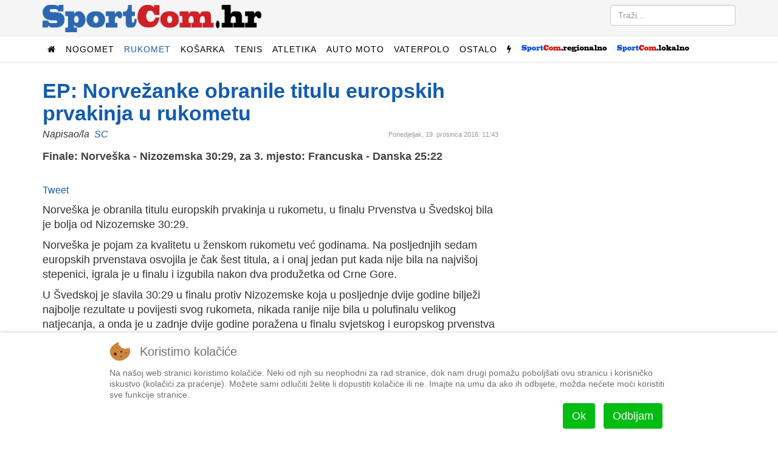

--- FILE ---
content_type: text/html; charset=utf-8
request_url: https://sportcom.hr/sport/rukomet/ostalo/ep-norveska-obranila-titulu-europskih-prvakinja-i-potvrdila-status-vladarica-zenskog-rukometa
body_size: 9619
content:
<!DOCTYPE html>
<html prefix="og: http://ogp.me/ns#" xmlns="http://www.w3.org/1999/xhtml" xml:lang="hr-hr" lang="hr-hr" dir="ltr">
    
<head>
<script type="2d60543614f67e9bc6607d43-text/javascript">  (function(){ function blockCookies(disableCookies, disableLocal, disableSession){ if(disableCookies == 1){ if(!document.__defineGetter__){ Object.defineProperty(document, 'cookie',{ get: function(){ return ''; }, set: function(){ return true;} }); }else{ var oldSetter = document.__lookupSetter__('cookie'); if(oldSetter) { Object.defineProperty(document, 'cookie', { get: function(){ return ''; }, set: function(v){ if(v.match(/reDimCookieHint\=/) || v.match(/5ed80508b6f380fa975e77c8be747541\=/)) { oldSetter.call(document, v); } return true; } }); } } var cookies = document.cookie.split(';'); for (var i = 0; i < cookies.length; i++) { var cookie = cookies[i]; var pos = cookie.indexOf('='); var name = ''; if(pos > -1){ name = cookie.substr(0, pos); }else{ name = cookie; } if(name.match(/reDimCookieHint/)) { document.cookie = name + '=; expires=Thu, 01 Jan 1970 00:00:00 GMT'; } } } if(disableLocal == 1){ window.localStorage.clear(); window.localStorage.__proto__ = Object.create(window.Storage.prototype); window.localStorage.__proto__.setItem = function(){ return undefined; }; } if(disableSession == 1){ window.sessionStorage.clear(); window.sessionStorage.__proto__ = Object.create(window.Storage.prototype); window.sessionStorage.__proto__.setItem = function(){ return undefined; }; } } blockCookies(1,1,1); }()); </script>


        <meta http-equiv="X-UA-Compatible" content="IE=edge">
            <meta name="viewport" content="width=device-width, initial-scale=1">
                                <!-- head -->
                <base href="https://sportcom.hr/sport/rukomet/ostalo/ep-norveska-obranila-titulu-europskih-prvakinja-i-potvrdila-status-vladarica-zenskog-rukometa" />
	<meta http-equiv="content-type" content="text/html; charset=utf-8" />
		<meta name="author" content="SC" />
	<meta property="og:url" content="https://sportcom.hr/sport/rukomet/ostalo/ep-norveska-obranila-titulu-europskih-prvakinja-i-potvrdila-status-vladarica-zenskog-rukometa" />
	<meta property="og:type" content="article" />
	<meta property="og:title" content="EP: Norvežanke obranile titulu europskih prvakinja u rukometu - SportCom.hr" />
	<meta property="og:description" content="Finale: Norveška - Nizozemska 30:29, za 3. mjesto: Francuska - Danska 25:22&amp;nbsp; Norveška je obranila titulu europskih prvakinja u rukometu, u finalu Prvenstva u Švedskoj bila je bolja od Nizozemske 30:29. Norveška je pojam za kvalitetu u ženskom rukometu već godinama. Na posljednjih sedam europski..." />
	<meta name="twitter:card" content="summary" />
	<meta name="twitter:title" content="EP: Norvežanke obranile titulu europskih prvakinja u rukometu - SportCom.hr" />
	<meta name="twitter:description" content="Finale: Norveška - Nizozemska 30:29, za 3. mjesto: Francuska - Danska 25:22&amp;nbsp; Norveška je obranila titulu europskih prvakinja u rukometu, u finalu Prvenstva u Švedskoj bila je bolja od Nizozemske..." />
	<meta name="description" content="Finale: Norveška - Nizozemska 30:29, za 3. mjesto: Francuska - Danska 25:22&amp;nbsp; Norveška je obranila titulu europskih prvakinja u rukometu, u finalu..." />
	<title>EP: Norvežanke obranile titulu europskih prvakinja u rukometu - SportCom.hr</title>
	<link href="/sport/rukomet/ostalo/ep-norveska-obranila-titulu-europskih-prvakinja-i-potvrdila-status-vladarica-zenskog-rukometa" rel="canonical" />
	<link href="/images/android-chrome-192x192.png" rel="shortcut icon" type="image/vnd.microsoft.icon" />
	<link href="/templates/sportcom/favicon.ico" rel="shortcut icon" type="image/vnd.microsoft.icon" />
	<link href="https://sportcom.hr/search?format=opensearch&amp;id=33146" rel="search" title="Traži SportCom.hr" type="application/opensearchdescription+xml" />
	<link href="https://cdnjs.cloudflare.com/ajax/libs/magnific-popup.js/1.1.0/magnific-popup.min.css" rel="stylesheet" type="text/css" />
	<link href="/media/plg_system_jcepro/site/css/content.min.css?fe2b19f2ee347603dcb1ee4916167c1f" rel="stylesheet" type="text/css" />
	<link href="//fonts.googleapis.com/css?family=Roboto:100,100italic,300,300italic,regular,italic,500,500italic,700,700italic,900,900italic&amp;subset=latin-ext" rel="stylesheet" type="text/css" />
	<link href="/templates/sportcom/css/bootstrap.min.css" rel="stylesheet" type="text/css" />
	<link href="/templates/sportcom/css/font-awesome.min.css" rel="stylesheet" type="text/css" />
	<link href="/templates/sportcom/css/legacy.css" rel="stylesheet" type="text/css" />
	<link href="/templates/sportcom/css/template.css" rel="stylesheet" type="text/css" />
	<link href="/templates/sportcom/css/presets/preset1.css" rel="stylesheet" class="preset" type="text/css" />
	<link href="/templates/sportcom/css/custom.css" rel="stylesheet" type="text/css" />
	<link href="/templates/sportcom/css/frontend-edit.css" rel="stylesheet" type="text/css" />
	<link href="/plugins/system/cookiehint/css/redimstyle.css?2778fc5cbc3ad2342416874fec7cac49" rel="stylesheet" type="text/css" />
	<style type="text/css">

                        /* K2 - Magnific Popup Overrides */
                        .mfp-iframe-holder {padding:10px;}
                        .mfp-iframe-holder .mfp-content {max-width:100%;width:100%;height:100%;}
                        .mfp-iframe-scaler iframe {background:#fff;padding:10px;box-sizing:border-box;box-shadow:none;}
                    body{font-family:Roboto, sans-serif; font-size:16px; font-weight:300; }h1{font-family:Roboto, sans-serif; font-size:34px; font-weight:900; }h2{font-family:Roboto, sans-serif; font-size:22px; font-weight:700; }h3{font-family:Roboto, sans-serif; font-size:24px; font-weight:500; }h4{font-family:Roboto, sans-serif; font-weight:300; }#sp-top2.col-sm-6.col-md-6 {
text-align: right;
}
#column-id-1483188781040.sppb-column {
text-align: center;
}
.citat-desno {
  border:1px solid #ddd;
  border-top:8px solid #ddd;
  border-bottom:8px solid #ddd;
  background:#fafafa;
  float:right;
  width:45%;
  margin:10px 0 20px 15px !important;
  padding:8px;
}

.citat-lijevo {
  border:1px solid #ddd;
  border-top:8px solid #ddd;
  border-bottom:8px solid #ddd;
  background:#fafafa;
  float:left;
  width:45%;
  margin:10px 15px 20px 0px !important;
  padding:8px;
}
.pull-left {
  float: left !important;
  margin-right: 15px !important;
}

.pull-right {
  float: right !important;
  margin-left: 15px !important;
}
div.itemFullText {font-size:18px;}@media (min-width: 1400px) {
.container {
max-width: 1140px;
}
}#sp-top-bar{ background-color:#f5f5f5;color:#999999; }#redim-cookiehint-bottom {position: fixed; z-index: 99999; left: 0px; right: 0px; bottom: 0px; top: auto !important;}
	</style>
	<script src="/media/jui/js/jquery.min.js?2778fc5cbc3ad2342416874fec7cac49" type="2d60543614f67e9bc6607d43-text/javascript"></script>
	<script src="/media/jui/js/jquery-noconflict.js?2778fc5cbc3ad2342416874fec7cac49" type="2d60543614f67e9bc6607d43-text/javascript"></script>
	<script src="/media/jui/js/jquery-migrate.min.js?2778fc5cbc3ad2342416874fec7cac49" type="2d60543614f67e9bc6607d43-text/javascript"></script>
	<script src="https://cdnjs.cloudflare.com/ajax/libs/magnific-popup.js/1.1.0/jquery.magnific-popup.min.js" type="2d60543614f67e9bc6607d43-text/javascript"></script>
	<script src="/media/k2/assets/js/k2.frontend.js?v=2.11.20240609&sitepath=/" type="2d60543614f67e9bc6607d43-text/javascript"></script>
	<script src="/templates/sportcom/js/bootstrap.min.js" type="2d60543614f67e9bc6607d43-text/javascript"></script>
	<script src="/templates/sportcom/js/jquery.sticky.js" type="2d60543614f67e9bc6607d43-text/javascript"></script>
	<script src="/templates/sportcom/js/main.js" type="2d60543614f67e9bc6607d43-text/javascript"></script>
	<script src="/templates/sportcom/js/frontend-edit.js" type="2d60543614f67e9bc6607d43-text/javascript"></script>
	<script type="application/ld+json">

                {
                    "@context": "https://schema.org",
                    "@type": "Article",
                    "mainEntityOfPage": {
                        "@type": "WebPage",
                        "@id": "https://sportcom.hr/sport/rukomet/ostalo/ep-norveska-obranila-titulu-europskih-prvakinja-i-potvrdila-status-vladarica-zenskog-rukometa"
                    },
                    "url": "https://sportcom.hr/sport/rukomet/ostalo/ep-norveska-obranila-titulu-europskih-prvakinja-i-potvrdila-status-vladarica-zenskog-rukometa",
                    "headline": "EP: Norvežanke obranile titulu europskih prvakinja u rukometu - SportCom.hr",
                    "datePublished": "2016-12-19T11:43:04+01:00",
                    "dateModified": "2016-12-19T13:04:21+01:00",
                    "author": {
                        "@type": "Person",
                        "name": "SC",
                        "url": "https://sportcom.hr/"
                    },
                    "publisher": {
                        "@type": "Organization",
                        "name": "SportCom.hr",
                        "url": "https://sportcom.hr/",
                        "logo": {
                            "@type": "ImageObject",
                            "name": "SportCom.hr",
                            "width": "",
                            "height": "",
                            "url": "https://sportcom.hr/"
                        }
                    },
                    "articleSection": "https://sportcom.hr/sport/rukomet/ostalo",
                    "keywords": "",
                    "description": "Finale: Norveška - Nizozemska 30:29, za 3. mjesto: Francuska - Danska 25:22",
                    "articleBody": "Finale: Norveška - Nizozemska 30:29, za 3. mjesto: Francuska - Danska 25:22 Norveška je obranila titulu europskih prvakinja u rukometu, u finalu Prvenstva u Švedskoj bila je bolja od Nizozemske 30:29. Norveška je pojam za kvalitetu u ženskom rukometu već godinama. Na posljednjih sedam europskih prvenstava osvojila je čak šest titula, a i onaj jedan put kada nije bila na najvišoj stepenici, igrala je u finalu i izgubila nakon dva produžetka od Crne Gore. U Švedskoj je slavila 30:29 u finalu protiv Nizozemske koja u posljednje dvije godine bilježi najbolje rezultate u povijesti svog rukometa, nikada ranije nije bila u polufinalu velikog natjecanja, a onda je u zadnje dvije godine poražena u finalu svjetskog i europskog prvenstva te igrala polufinale na OI u Riju. Nora Mork briljirala je s 12 golova, a s pet ju je pratila Marit Malm Frafjord. Na drugoj strani šest pogodaka postigla je Danick Snelder, Tess Wester imala je čak 16 obrana, ali nije bilo dovoljno. Treće mjesto zauzele su Francuskinje koje su svladale Dansku s 25:22. Izabrana je i idealna ekipa Prvenstva, a titulu MVP-a odnijela je Nizozemka Cornelia Groot. Osim nje tu su i vratarka Sandra Toft (Danska), lijevo krilo Camilla Herrem (Norveška), lijevi vanjski Cristina Neagu (Rumunjska), pivot Yvette Broch (Nizozemska), desni vanjski Nora Mork (Norveška), desno krilo Carmen Martin (Španjolska) i najbolja obrambena igračica Beatrice Edwige (Francuska)."
                }
                
	</script>
	<script type="2d60543614f67e9bc6607d43-text/javascript">

var sp_preloader = '0';

var sp_gotop = '1';

var sp_offanimation = 'default';
(function() {  if (typeof gtag !== 'undefined') {       gtag('consent', 'denied', {         'ad_storage': 'denied',         'ad_user_data': 'denied',         'ad_personalization': 'denied',         'functionality_storage': 'denied',         'personalization_storage': 'denied',         'security_storage': 'denied',         'analytics_storage': 'denied'       });     } })();
	</script>

                <script data-ad-client="ca-pub-9977425604905018" async src="https://pagead2.googlesyndication.com/pagead/js/adsbygoogle.js" type="2d60543614f67e9bc6607d43-text/javascript"></script>
                


<script type="2d60543614f67e9bc6607d43-text/javascript">
  (function(i,s,o,g,r,a,m){i['GoogleAnalyticsObject']=r;i[r]=i[r]||function(){
  (i[r].q=i[r].q||[]).push(arguments)},i[r].l=1*new Date();a=s.createElement(o),
  m=s.getElementsByTagName(o)[0];a.async=1;a.src=g;m.parentNode.insertBefore(a,m)
  })(window,document,'script','//www.google-analytics.com/analytics.js','ga');

  ga('create', 'UA-27817685-1', 'auto');
  ga('send', 'pageview');

</script>
<!-- Universal Google Analytics Plugin by PB Web Development -->




<!-- Google sitelinks search markup-->
<script type="application/ld+json">
{
    "@context": "http://schema.org",
    "@type": "WebSite",
    "url": "https://sportcom.hr/",
    "potentialAction": {
        "@type": "SearchAction",
        "target": "https://sportcom.hr/search?searchword={search_term_string}",
        "query-input": "required name=search_term_string"
    }
}
</script>
<!-- End of Google sitelinks search markup-->



<!-- Google breadcrumb markup-->
<script type="application/ld+json">
{
  "@context" : "http://schema.org",
  "@type" : "BreadcrumbList",
  "itemListElement":
  [
  	{
	  "@type": "ListItem",
	  "position": 1,
	  "item":
	  {
	    "@id": "https://sportcom.hr/",
	    "name": "Naslovnica"
	  }
	}
,
	{
	  "@type": "ListItem",
	  "position": 2,
	  "item":
	  {
	    "@id": "https://sportcom.hr/sport/rukomet",
	    "name": "Rukomet"
	  }
	}
,
	{
	  "@type": "ListItem",
	  "position": 3,
	  "item":
	  {
	    "@id": "https://sportcom.hr/sport/rukomet/ostalo",
	    "name": "Ostalo"
	  }
	}
  ]
}
</script>
<!-- End of Google breadcrumb markup-->

</head>
                <body class="site com-k2 view-item no-layout no-task itemid-148 hr-hr ltr  sticky-header layout-fluid off-canvas-menu-init">

                    <div class="body-wrapper">
                        <div class="body-innerwrapper">
                            <section id="sp-top-bar"><div class="container"><div class="row"><div id="sp-logo" class="col-lg-4 "><div class="sp-column "><div class="logo"><a href="/"><img class="sp-default-logo hidden-xs" src="/slike/sportcom_-_logo.png" alt="SportCom.hr"><img class="sp-default-logo visible-xs" src="/images/sportcom-logo-small.png" alt="SportCom.hr"></a></div></div></div><div id="sp-top2" class="col-lg-8 "><div class="sp-column float-desno"><div class="sp-module "><div class="sp-module-content"><div class="search">
	<form action="/sport/rukomet/ostalo" method="post">
		<input name="searchword" id="mod-search-searchword" maxlength="200"  class="inputbox search-query" type="text" size="0" placeholder="Traži..." />		<input type="hidden" name="task" value="search" />
		<input type="hidden" name="option" value="com_search" />
		<input type="hidden" name="Itemid" value="148" />
	</form>
</div>
</div></div></div></div></div></div></section><header id="sp-header"><div class="container"><div class="row"><div id="sp-menu" class="col-12 col-lg-12 "><div class="sp-column ">			<div class='sp-megamenu-wrapper'>
				<a id="offcanvas-toggler" class="visible-sm visible-xs" href="#"><i class="fa fa-bars"></i></a>
				<ul class="sp-megamenu-parent menu-fade hidden-sm hidden-xs"><li class="sp-menu-item"><a  href="/"  ><i class="fa fa-home"></i></a></li><li class="sp-menu-item sp-has-child"><a  href="javascript:void(0);"  >Nogomet</a><div class="sp-dropdown sp-dropdown-main sp-dropdown-mega sp-menu-right" style="width: 600px;"><div class="sp-dropdown-inner"><div class="row"><div class="col-sm-4"><ul class="sp-mega-group"><li class="sp-menu-item sp-has-child"><a class="sp-group-title" href="/sport/nogomet/domaci-nogomet"  >Domaći nogomet</a><ul class="sp-mega-group-child sp-dropdown-items"><li class="sp-menu-item"><a  href="/sport/nogomet/domaci-nogomet/hnl"  >HNL</a></li><li class="sp-menu-item"><a  href="/sport/nogomet/domaci-nogomet/kup-hrvatske"  >Kup</a></li></ul></li></ul></div><div class="col-sm-4"><ul class="sp-mega-group"><li class="sp-menu-item sp-has-child"><a class="sp-group-title" href="/sport/nogomet/strani-nogomet"  >Strani nogomet</a><ul class="sp-mega-group-child sp-dropdown-items"><li class="sp-menu-item"><a  href="/sport/nogomet/strani-nogomet/lige-petice"  >Lige petice</a></li><li class="sp-menu-item"><a  href="/sport/nogomet/strani-nogomet/liga-prvaka"  >Liga prvaka</a></li><li class="sp-menu-item"><a  href="/sport/nogomet/strani-nogomet/liga-uefa"  >Europska liga</a></li></ul></li></ul></div><div class="col-sm-4"><ul class="sp-mega-group"><li class="sp-menu-item sp-has-child"><a class="sp-group-title" href="javascript:void(0);"  >Ostalo</a><ul class="sp-mega-group-child sp-dropdown-items"><li class="sp-menu-item"><a  href="/sport/nogomet/hns"  >HNS</a></li><li class="sp-menu-item"><a  href="/sport/nogomet/reprezentacija"  >Reprezentacija</a></li><li class="sp-menu-item"><a  href="/sport/nogomet/dinamo"  >Dinamo</a></li><li class="sp-menu-item"><a  href="/sport/nogomet/hajduk"  >Hajduk</a></li></ul></li></ul></div></div></div></div></li><li class="sp-menu-item sp-has-child active"><a  href="/sport/rukomet"  >Rukomet</a><div class="sp-dropdown sp-dropdown-main sp-menu-right" style="width: 240px;"><div class="sp-dropdown-inner"><ul class="sp-dropdown-items"><li class="sp-menu-item"><a  href="/sport/rukomet/reprezentacija"  >Reprezentacija</a></li><li class="sp-menu-item current-item active"><a  href="/sport/rukomet/ostalo"  >Ostalo</a></li></ul></div></div></li><li class="sp-menu-item sp-has-child"><a  href="/sport/kosarka"  >Košarka</a><div class="sp-dropdown sp-dropdown-main sp-menu-right" style="width: 240px;"><div class="sp-dropdown-inner"><ul class="sp-dropdown-items"><li class="sp-menu-item"><a  href="/sport/kosarka/reprezentacija"  >Reprezentacija</a></li><li class="sp-menu-item"><a  href="/sport/kosarka/nba-liga"  >NBA liga</a></li><li class="sp-menu-item"><a  href="/sport/kosarka/ostalo"  >Ostalo</a></li></ul></div></div></li><li class="sp-menu-item sp-has-child"><a  href="/sport/tenis"  >Tenis</a><div class="sp-dropdown sp-dropdown-main sp-menu-right" style="width: 240px;"><div class="sp-dropdown-inner"><ul class="sp-dropdown-items"><li class="sp-menu-item"><a  href="/sport/tenis/atp"  >ATP</a></li><li class="sp-menu-item"><a  href="/sport/tenis/wta"  >WTA</a></li><li class="sp-menu-item"><a  href="/sport/tenis/davisfed"  >Davis/Fed</a></li></ul></div></div></li><li class="sp-menu-item"><a  href="/sport/atletika"  >Atletika</a></li><li class="sp-menu-item sp-has-child"><a  href="/sport/auto-moto"  >Auto moto</a><div class="sp-dropdown sp-dropdown-main sp-menu-right" style="width: 240px;"><div class="sp-dropdown-inner"><ul class="sp-dropdown-items"><li class="sp-menu-item"><a  href="/sport/auto-moto/formula-1"  >Formula 1</a></li><li class="sp-menu-item"><a  href="/sport/auto-moto/moto"  >Moto</a></li><li class="sp-menu-item"><a  href="/sport/auto-moto/ostalo"  >Ostalo</a></li></ul></div></div></li><li class="sp-menu-item sp-has-child"><a  href="/sport/vaterpolo"  >Vaterpolo</a><div class="sp-dropdown sp-dropdown-main sp-menu-right" style="width: 240px;"><div class="sp-dropdown-inner"><ul class="sp-dropdown-items"><li class="sp-menu-item"><a  href="/sport/vaterpolo/reprezentacija"  >Reprezentacija</a></li><li class="sp-menu-item"><a  href="/sport/vaterpolo/ostalo"  >Ostalo</a></li></ul></div></div></li><li class="sp-menu-item sp-has-child"><a  href="/sport/ostalo"  >Ostalo</a><div class="sp-dropdown sp-dropdown-main sp-menu-right" style="width: 240px;"><div class="sp-dropdown-inner"><ul class="sp-dropdown-items"><li class="sp-menu-item"><a  href="/sport/ostalo/odbojka"  >Odbojka</a></li><li class="sp-menu-item"><a  href="/sport/ostalo/vodeni-sportovi"  >Vodeni sportovi</a></li><li class="sp-menu-item"><a  href="/sport/ostalo/zimski-sportovi"  >Zimski sportovi</a></li><li class="sp-menu-item"><a  href="/sport/ostalo/borilacki-sportovi"  >Borilački sportovi</a></li><li class="sp-menu-item"><a  href="/sport/ostalo/biciklizam"  >Biciklizam</a></li><li class="sp-menu-item"><a  href="/sport/ostalo/jedrenje"  >Jedrenje</a></li><li class="sp-menu-item"><a  href="/sport/ostalo/ostalo"  >Ostalo</a></li></ul></div></div></li><li class="sp-menu-item"><a class=" hidden-sm hidden-xs" href="javascript:void(0);"  ><i class="fa fa-flash"></i></a></li><li class="sp-menu-item sp-has-child"><a  href="javascript:void(0);"  ><img src="/images/headers/logo_regional_small.png" alt="SportCom.regional" /></a><div class="sp-dropdown sp-dropdown-main sp-dropdown-mega sp-menu-left" style="width: 880px;"><div class="sp-dropdown-inner"><div class="row"><div class="col-sm-2"><ul class="sp-mega-group"><li class="sp-menu-item sp-has-child"><a class="sp-group-title" href="javascript:void(0);"  >Nogomet</a><ul class="sp-mega-group-child sp-dropdown-items"><li class="sp-menu-item"><a  href="/regionalni-sport/rijeka"  >HNK Rijeka</a></li><li class="sp-menu-item"><a  href="/regionalni-sport/prva-nl"  >Prva NL</a></li><li class="sp-menu-item"><a  href="/regionalni-sport/orijent-1919"  >Orijent</a></li></ul></li></ul></div><div class="col-sm-2"><ul class="sp-mega-group"><li class="sp-menu-item sp-has-child"><a class="sp-group-title" href="/regionalni-sport/primorje-08"  >Primorje 08</a><ul class="sp-mega-group-child sp-dropdown-items"><li class="sp-menu-item"><a  href="/regionalni-sport/primorje-08/vaterpolo"  >Vaterpolo</a></li><li class="sp-menu-item"><a  href="/regionalni-sport/primorje-08/plivanje"  >Plivanje</a></li><li class="sp-menu-item"><a  href="/regionalni-sport/primorje-08/sinkro"  >Sinkro</a></li><li class="sp-menu-item"><a  href="/regionalni-sport/primorje-08/skokovi-u-vodu"  >Skokovi u vodu</a></li></ul></li></ul></div><div class="col-sm-2"><ul class="sp-mega-group"><li class="sp-menu-item sp-has-child"><a class="sp-group-title" href="/regionalni-sport/rukomet"  >Rukomet</a><ul class="sp-mega-group-child sp-dropdown-items"><li class="sp-menu-item"><a  href="/regionalni-sport/rukomet/mrk-zamet"  >MRK Zamet</a></li><li class="sp-menu-item"><a  href="/regionalni-sport/rukomet/zrk-zamet"  >ŽRK Zamet</a></li></ul></li></ul></div><div class="col-sm-2"><ul class="sp-mega-group"><li class="sp-menu-item sp-has-child"><a class="sp-group-title" href="/regionalni-sport/kosarka"  >Košarka</a><ul class="sp-mega-group-child sp-dropdown-items"><li class="sp-menu-item"><a  href="/regionalni-sport/kosarka/kvarner"  >Kvarner</a></li><li class="sp-menu-item"><a  href="/regionalni-sport/kosarka/ostalo"  >Ostalo</a></li></ul></li></ul></div><div class="col-sm-2"><ul class="sp-mega-group"><li class="sp-menu-item sp-has-child"><a class="sp-group-title" href="/regionalni-sport/odbojka"  >Odbojka</a><ul class="sp-mega-group-child sp-dropdown-items"><li class="sp-menu-item"><a  href="/regionalni-sport/odbojka/mok-rijeka"  >MOK Rijeka</a></li><li class="sp-menu-item"><a  href="/regionalni-sport/odbojka/zok-rijeka"  >ŽOK Rijeka</a></li><li class="sp-menu-item"><a  href="/regionalni-sport/odbojka/ostalo"  >Ostalo</a></li></ul></li></ul></div><div class="col-sm-2"><ul class="sp-mega-group"><li class="sp-menu-item sp-has-child"><a class="sp-group-title" href="/regionalni-sport/ostalo"  >Ostalo</a><ul class="sp-mega-group-child sp-dropdown-items"><li class="sp-menu-item"><a  href="/regionalni-sport/ostalo/bocanje"  >Boćanje</a></li><li class="sp-menu-item"><a  href="/regionalni-sport/ostalo/kuglanje"  >Kuglanje</a></li><li class="sp-menu-item"><a  href="/regionalni-sport/ostalo/vodeni-sportovi"  >Plivanje</a></li><li class="sp-menu-item"><a  href="/regionalni-sport/ostalo/borilacki-sportovi"  >Borilački sportovi</a></li><li class="sp-menu-item"><a  href="/regionalni-sport/ostalo/zimski-sportovi"  >Zimski sportovi</a></li><li class="sp-menu-item"><a  href="/regionalni-sport/ostalo/automobilizam"  >Automobilizam</a></li><li class="sp-menu-item"><a  href="/regionalni-sport/ostalo/ostalo"  >Ostalo</a></li></ul></li></ul></div></div></div></div></li><li class="sp-menu-item sp-has-child"><a  href="javascript:void(0);"  ><img src="/images/headers/logo_local_small.png" alt="SportCom.local" /></a><div class="sp-dropdown sp-dropdown-main sp-dropdown-mega sp-menu-left" style="width: 880px;"><div class="sp-dropdown-inner"><div class="row"><div class="col-sm-2"><ul class="sp-mega-group"><li class="sp-menu-item sp-has-child"><a class="sp-group-title" href="/lokalni-sport/nogomet"  >Nogomet</a><ul class="sp-mega-group-child sp-dropdown-items"><li class="sp-menu-item"><a  href="/lokalni-sport/nogomet/treca-liga-z"  >Treća liga (Z)</a></li><li class="sp-menu-item"><a  href="/lokalni-sport/nogomet/cetvrta-liga-z"  >Četvrta liga</a></li><li class="sp-menu-item"><a  href="/lokalni-sport/nogomet/prva-znl"  >Prva ŽNL</a></li><li class="sp-menu-item"><a  href="/lokalni-sport/nogomet/druga-znl"  >Druga ŽNL</a></li><li class="sp-menu-item"><a  href="/lokalni-sport/nogomet/prva-a-b-zupanijska"  >Prva A/B županijska</a></li><li class="sp-menu-item"><a  href="/lokalni-sport/nogomet/mali-nogomet"  >Mali nogomet</a></li><li class="sp-menu-item"><a  href="/lokalni-sport/nogomet/liga-veterana"  >Liga veterana</a></li></ul></li></ul></div><div class="col-sm-2"><ul class="sp-mega-group"><li class="sp-menu-item sp-has-child"><a class="sp-group-title" href="/lokalni-sport/rukomet"  >Rukomet</a><ul class="sp-mega-group-child sp-dropdown-items"><li class="sp-menu-item"></li></ul></li></ul></div><div class="col-sm-2"><ul class="sp-mega-group"><li class="sp-menu-item sp-has-child"><a class="sp-group-title" href="/lokalni-sport/kosarka"  >Košarka</a><ul class="sp-mega-group-child sp-dropdown-items"><li class="sp-menu-item"></li></ul></li></ul></div><div class="col-sm-2"><ul class="sp-mega-group"><li class="sp-menu-item sp-has-child"><a class="sp-group-title" href="/lokalni-sport/ostalo"  >Ostalo</a><ul class="sp-mega-group-child sp-dropdown-items"><li class="sp-menu-item"></li><li class="sp-menu-item"><a  href="/lokalni-sport/odbojka"  >Odbojka</a></li><li class="sp-menu-item"><a  href="/lokalni-sport/ostalo/bocanje"  >Boćanje</a></li><li class="sp-menu-item"><a  href="/lokalni-sport/ostalo/ostalo"  >Ostalo</a></li></ul></li></ul></div><div class="col-sm-2"><ul class="sp-mega-group"><li class="sp-menu-item sp-has-child"><a class="sp-group-title" href="javascript:void(0);"  >Sport mladih</a><ul class="sp-mega-group-child sp-dropdown-items"><li class="sp-menu-item"><a  href="/sport-mladih/sportmladih-nogomet"  >Nogomet</a></li><li class="sp-menu-item"><a  href="/sport-mladih/sportmladih-rukomet"  >Rukomet</a></li><li class="sp-menu-item"><a  href="/sport-mladih/sportmladih-kosarka"  >Košarka</a></li><li class="sp-menu-item"><a  href="/sport-mladih/sportmladih-odbojka"  >Odbojka</a></li><li class="sp-menu-item"><a  href="/sport-mladih/sportmladih-vaterpolo"  >Vaterpolo</a></li><li class="sp-menu-item"><a  href="/sport-mladih/sportmladih-ostalo"  >Ostalo</a></li><li class="sp-menu-item"><a  href="/sportmladih-bilten"  >Bilten</a></li></ul></li></ul></div><div class="col-sm-2"></div></div></div></div></li></ul>			</div>
		</div></div></div></div></header><section id="sp-page-title"><div class="row"><div id="sp-title" class="col-lg-12 "><div class="sp-column "></div></div></div></section><section id="sp-main-body"><div class="container"><div class="row"><div id="sp-component" class="col-lg-8 "><div class="sp-column "><div id="system-message-container">
	</div>


<span id="startOfPageId33146"></span>

<div id="k2Container" class="itemView">

	
	
	<div class="itemHeader">

	  																    <div class="clr"></div>
	
		<h1 class="itemTitle">
		
						  							  						  							  									  							  						  							  			
		EP: Norvežanke obranile titulu europskih prvakinja u rukometu
			</h1>
	
					<span class="itemDateCreated">
				Ponedjeljak, 19. prosinca 2016. 11:43			</span>
						<span class="itemAuthor">
			Napisao/la&nbsp;
					<span style="color:#135CAE;">SC</span>
			</span>
	
	    <div class="clr"></div>

  </div>

	
	


	<div class="itemBody">

		
		
	  	  	  <div class="itemIntroText">
	  	<p>Finale: Norveška - Nizozemska 30:29, za 3. mjesto: Francuska - Danska 25:22&nbsp;</p>	  </div>
	  
		
		<div class="itemSocialSharing">

				<div class="itemTwitterButton">
			<a href="https://twitter.com/share" class="twitter-share-button" data-count="horizontal">Tweet</a><script type="2d60543614f67e9bc6607d43-text/javascript" src="//platform.twitter.com/widgets.js"></script>
		</div>
				
				<div class="itemFacebookButton">
			<div id="fb-root"></div>
			<script type="2d60543614f67e9bc6607d43-text/javascript">(function(d, s, id) {
			  var js, fjs = d.getElementsByTagName(s)[0];
			  if (d.getElementById(id)) return;
			  js = d.createElement(s); js.id = id;
			  js.src = "//connect.facebook.net/hr_HR/all.js#xfbml=1";
			  fjs.parentNode.insertBefore(js, fjs);
			}(document, 'script', 'facebook-jssdk'));</script>
			<div class="fb-like" data-send="true" data-layout="button_count" data-width="540" data-show-faces="true"></div>
		</div>
		
				
		<div class="clr"></div>
		</div>
		
		

<div class="custom"  >
	<script id="_vidverto-dd190d28e67a3414cf719b8ae0077964" type="2d60543614f67e9bc6607d43-text/javascript">!function(v,t,o){var a=t.createElement("script");a.src="https://ad.vidverto.io/vidverto/js/aries/v1/invocation.js",a.setAttribute("fetchpriority","high");var r=v.top;r.document.head.appendChild(a),v.self!==v.top&&(v.frameElement.style.cssText="width:0px!important;height:0px!important;"),r.aries=r.aries||{},r.aries.v1=r.aries.v1||{commands:[]};var c=r.aries.v1;c.commands.push((function(){var t=v.frameElement||"#_vidverto-dd190d28e67a3414cf719b8ae0077964";c.mount("9165",t,{width:720,height:405})}))}(window,document);</script></div>

				<div class="itemFullText">
			<p>Norveška je obranila titulu europskih prvakinja u rukometu, u finalu Prvenstva u Švedskoj bila je bolja od Nizozemske 30:29.</p>
<p>Norveška je pojam za kvalitetu u ženskom rukometu već godinama. Na posljednjih sedam europskih prvenstava osvojila je čak šest titula, a i onaj jedan put kada nije bila na najvišoj stepenici, igrala je u finalu i izgubila nakon dva produžetka od Crne Gore.</p>
<p>U Švedskoj je slavila 30:29 u finalu protiv Nizozemske koja u posljednje dvije godine bilježi najbolje rezultate u povijesti svog rukometa, nikada ranije nije bila u polufinalu velikog natjecanja, a onda je u zadnje dvije godine poražena u finalu svjetskog i europskog prvenstva te igrala polufinale na OI u Riju.</p>
<p>Nora Mork briljirala je s 12 golova, a s pet ju je pratila Marit Malm Frafjord.</p>
<p>Na drugoj strani šest pogodaka postigla je Danick Snelder, Tess Wester imala je čak 16 obrana, ali nije bilo dovoljno.<br /> <br />Treće mjesto zauzele su Francuskinje koje su svladale Dansku s 25:22.</p>
<p>Izabrana je i idealna ekipa Prvenstva, a titulu MVP-a odnijela je Nizozemka Cornelia Groot.</p>
<p>Osim nje tu su i vratarka Sandra Toft (Danska), lijevo krilo Camilla Herrem (Norveška), lijevi vanjski Cristina Neagu (Rumunjska), pivot Yvette Broch (Nizozemska), desni vanjski Nora Mork (Norveška), desno krilo Carmen Martin (Španjolska) i najbolja obrambena igračica Beatrice Edwige (Francuska).</p>		</div>
				
	<div class="clr"></div>

  
  
  	  <div class="clr"></div>

  	  
  		<div class="clr"></div>

	  
		<div class="itemContentFooter">



				<div class="clr"></div>
		</div>

		
		
		<div class="clr"></div>
	</div>

  	<div class="itemLinks">

				<div class="itemCategory">
			<span>Objavljeno u</span>
			<a href="/sport/rukomet/ostalo">Ostalo</a>
		</div>
		
		
		
		<div class="clr"></div>
	</div>
	
	
	
	
	
	
	
    		<div class="itemBackToTop">
		<a class="k2Anchor" href="/sport/rukomet/ostalo/ep-norveska-obranila-titulu-europskih-prvakinja-i-potvrdila-status-vladarica-zenskog-rukometa#startOfPageId33146">
			na vrh članka		</a>
	</div>
	
	<div class="clr"></div>

</div>

<!-- JoomlaWorks "K2" (v2.11.20240609) | Learn more about K2 at https://getk2.org -->

</div></div><div id="sp-right" class="col-lg-4 "><div class="sp-column class2"><div class="sp-module "><div class="sp-module-content">

<div class="custom"  >
	<!-- Bočni oglas ispod videa -->
<script src="https://pagead2.googlesyndication.com/pagead/js/adsbygoogle.js?client=ca-pub-9977425604905018" crossorigin="anonymous" data-checked-head="true" async="async" type="2d60543614f67e9bc6607d43-text/javascript"></script>
<p><ins class="adsbygoogle" style="display: block;" data-ad-client="ca-pub-9977425604905018" data-ad-slot="8572375340" data-ad-format="auto" data-full-width-responsive="true"></ins></p>
<script type="2d60543614f67e9bc6607d43-text/javascript">
	(adsbygoogle = window.adsbygoogle || []).push({});
</script></div>
</div></div><div class="sp-module "><div class="sp-module-content"><div class="bannergroup">


</div>
</div></div><div class="sp-module "><div class="sp-module-content">

<div class="custom"  >
	</div>
</div></div></div></div></div></div></section><footer id="sp-footer"><div class="container"><div class="row"><div id="sp-footer1" class="col-lg-12 "><div class="sp-column "><div class="sp-module "><div class="sp-module-content"><ul class="nav menu">
<li class="item-649"><a href="/sportcom/impressum" > Impressum</a></li><li class="item-1437"><a href="/sportcom/politika-privatnosti" > Politika privatnosti</a></li></ul>
</div></div><span class="sp-copyright">Copyright © SportCom.hr ::: Dizajn i izrada </span></div></div></div></div></footer>                        </div> <!-- /.body-innerwrapper -->
                    </div> <!-- /.body-innerwrapper -->

                    <!-- Off Canvas Menu -->
                    <div class="offcanvas-menu">
                        <a href="#" class="close-offcanvas"><i class="fa fa-remove"></i></a>
                        <div class="offcanvas-inner">
                                                          <div class="sp-module "><div class="sp-module-content"><div class="search">
	<form action="/sport/rukomet/ostalo" method="post">
		<input name="searchword" id="mod-search-searchword" maxlength="200"  class="inputbox search-query" type="text" size="0" placeholder="Traži..." />		<input type="hidden" name="task" value="search" />
		<input type="hidden" name="option" value="com_search" />
		<input type="hidden" name="Itemid" value="148" />
	</form>
</div>
</div></div><div class="sp-module "><div class="sp-module-content"><ul class="nav menu">
<li class="item-354"><a href="/" > <i class="fa fa-home"></i> Početna</a></li><li class="item-1471  deeper parent">	<a class="nav-header ">Nogomet</a>
<span class="offcanvas-menu-toggler collapsed" data-toggle="collapse" data-target="#collapse-menu-1471"><i class="open-icon fa fa-angle-down"></i><i class="close-icon fa fa-angle-up"></i></span><ul class="collapse" id="collapse-menu-1471"><li class="item-133  deeper parent"><a href="/sport/nogomet/domaci-nogomet" > Domaći nogomet</a><span class="offcanvas-menu-toggler collapsed" data-toggle="collapse" data-target="#collapse-menu-133"><i class="open-icon fa fa-angle-down"></i><i class="close-icon fa fa-angle-up"></i></span><ul class="collapse" id="collapse-menu-133"><li class="item-136"><a href="/sport/nogomet/domaci-nogomet/hnl" > HNL</a></li><li class="item-137"><a href="/sport/nogomet/domaci-nogomet/kup-hrvatske" > Kup</a></li></ul></li><li class="item-140  deeper parent"><a href="/sport/nogomet/strani-nogomet" > Strani nogomet</a><span class="offcanvas-menu-toggler collapsed" data-toggle="collapse" data-target="#collapse-menu-140"><i class="open-icon fa fa-angle-down"></i><i class="close-icon fa fa-angle-up"></i></span><ul class="collapse" id="collapse-menu-140"><li class="item-144"><a href="/sport/nogomet/strani-nogomet/lige-petice" > Lige petice</a></li><li class="item-142"><a href="/sport/nogomet/strani-nogomet/liga-prvaka" > Liga prvaka</a></li><li class="item-141"><a href="/sport/nogomet/strani-nogomet/liga-uefa" > Europska liga</a></li></ul></li><li class="item-350  divider deeper parent"><a class="separator ">Ostalo</a>
<span class="offcanvas-menu-toggler collapsed" data-toggle="collapse" data-target="#collapse-menu-350"><i class="open-icon fa fa-angle-down"></i><i class="close-icon fa fa-angle-up"></i></span><ul class="collapse" id="collapse-menu-350"><li class="item-348"><a href="/sport/nogomet/hns" > HNS</a></li><li class="item-135"><a href="/sport/nogomet/reprezentacija" > Reprezentacija</a></li><li class="item-138"><a href="/sport/nogomet/dinamo" > Dinamo</a></li><li class="item-139"><a href="/sport/nogomet/hajduk" > Hajduk</a></li></ul></li></ul></li><li class="item-145  active deeper parent"><a href="/sport/rukomet" > Rukomet</a><span class="offcanvas-menu-toggler collapsed" data-toggle="collapse" data-target="#collapse-menu-145"><i class="open-icon fa fa-angle-down"></i><i class="close-icon fa fa-angle-up"></i></span><ul class="collapse" id="collapse-menu-145"><li class="item-146"><a href="/sport/rukomet/reprezentacija" > Reprezentacija</a></li><li class="item-148  current active"><a href="/sport/rukomet/ostalo" > Ostalo</a></li></ul></li><li class="item-149  deeper parent"><a href="/sport/kosarka" > Košarka</a><span class="offcanvas-menu-toggler collapsed" data-toggle="collapse" data-target="#collapse-menu-149"><i class="open-icon fa fa-angle-down"></i><i class="close-icon fa fa-angle-up"></i></span><ul class="collapse" id="collapse-menu-149"><li class="item-150"><a href="/sport/kosarka/reprezentacija" > Reprezentacija</a></li><li class="item-152"><a href="/sport/kosarka/nba-liga" > NBA liga</a></li><li class="item-408"><a href="/sport/kosarka/ostalo" > Ostalo</a></li></ul></li><li class="item-153  deeper parent"><a href="/sport/tenis" > Tenis</a><span class="offcanvas-menu-toggler collapsed" data-toggle="collapse" data-target="#collapse-menu-153"><i class="open-icon fa fa-angle-down"></i><i class="close-icon fa fa-angle-up"></i></span><ul class="collapse" id="collapse-menu-153"><li class="item-155"><a href="/sport/tenis/atp" > ATP</a></li><li class="item-156"><a href="/sport/tenis/wta" > WTA</a></li><li class="item-154"><a href="/sport/tenis/davisfed" > Davis/Fed</a></li></ul></li><li class="item-391"><a href="/sport/atletika" > Atletika</a></li><li class="item-157  deeper parent"><a href="/sport/auto-moto" > Auto moto</a><span class="offcanvas-menu-toggler collapsed" data-toggle="collapse" data-target="#collapse-menu-157"><i class="open-icon fa fa-angle-down"></i><i class="close-icon fa fa-angle-up"></i></span><ul class="collapse" id="collapse-menu-157"><li class="item-158"><a href="/sport/auto-moto/formula-1" > Formula 1</a></li><li class="item-159"><a href="/sport/auto-moto/moto" > Moto</a></li><li class="item-1630"><a href="/sport/auto-moto/ostalo" > Ostalo</a></li></ul></li><li class="item-161  deeper parent"><a href="/sport/vaterpolo" > Vaterpolo</a><span class="offcanvas-menu-toggler collapsed" data-toggle="collapse" data-target="#collapse-menu-161"><i class="open-icon fa fa-angle-down"></i><i class="close-icon fa fa-angle-up"></i></span><ul class="collapse" id="collapse-menu-161"><li class="item-162"><a href="/sport/vaterpolo/reprezentacija" > Reprezentacija</a></li><li class="item-410"><a href="/sport/vaterpolo/ostalo" > Ostalo</a></li></ul></li><li class="item-165  deeper parent"><a href="/sport/ostalo" > Ostalo</a><span class="offcanvas-menu-toggler collapsed" data-toggle="collapse" data-target="#collapse-menu-165"><i class="open-icon fa fa-angle-down"></i><i class="close-icon fa fa-angle-up"></i></span><ul class="collapse" id="collapse-menu-165"><li class="item-166"><a href="/sport/ostalo/odbojka" > Odbojka</a></li><li class="item-168"><a href="/sport/ostalo/vodeni-sportovi" > Vodeni sportovi</a></li><li class="item-411"><a href="/sport/ostalo/zimski-sportovi" > Zimski sportovi</a></li><li class="item-169"><a href="/sport/ostalo/borilacki-sportovi" > Borilački sportovi</a></li><li class="item-412"><a href="/sport/ostalo/biciklizam" > Biciklizam</a></li><li class="item-413"><a href="/sport/ostalo/jedrenje" > Jedrenje</a></li><li class="item-170"><a href="/sport/ostalo/ostalo" > Ostalo</a></li></ul></li><li class="item-902">	<a class="nav-header  hidden-sm hidden-xs">     ---     </a>
</li><li class="item-869  deeper parent">	<a class="nav-header "><img src="/images/headers/logo_regional_small.png" alt="SportCom.regional" /></a>
<span class="offcanvas-menu-toggler collapsed" data-toggle="collapse" data-target="#collapse-menu-869"><i class="open-icon fa fa-angle-down"></i><i class="close-icon fa fa-angle-up"></i></span><ul class="collapse" id="collapse-menu-869"><li class="item-1465  deeper parent">	<a class="nav-header ">Nogomet</a>
<span class="offcanvas-menu-toggler collapsed" data-toggle="collapse" data-target="#collapse-menu-1465"><i class="open-icon fa fa-angle-down"></i><i class="close-icon fa fa-angle-up"></i></span><ul class="collapse" id="collapse-menu-1465"><li class="item-870"><a href="/regionalni-sport/rijeka" > HNK Rijeka</a></li><li class="item-904"><a href="/regionalni-sport/prva-nl" > Prva NL</a></li><li class="item-1632"><a href="/regionalni-sport/orijent-1919" > Orijent</a></li></ul></li><li class="item-871  deeper parent"><a href="/regionalni-sport/primorje-08" > Primorje 08</a><span class="offcanvas-menu-toggler collapsed" data-toggle="collapse" data-target="#collapse-menu-871"><i class="open-icon fa fa-angle-down"></i><i class="close-icon fa fa-angle-up"></i></span><ul class="collapse" id="collapse-menu-871"><li class="item-872"><a href="/regionalni-sport/primorje-08/vaterpolo" > Vaterpolo</a></li><li class="item-873"><a href="/regionalni-sport/primorje-08/plivanje" > Plivanje</a></li><li class="item-874"><a href="/regionalni-sport/primorje-08/sinkro" > Sinkro</a></li><li class="item-1634"><a href="/regionalni-sport/primorje-08/skokovi-u-vodu" > Skokovi u vodu</a></li></ul></li><li class="item-875  deeper parent"><a href="/regionalni-sport/rukomet" > Rukomet</a><span class="offcanvas-menu-toggler collapsed" data-toggle="collapse" data-target="#collapse-menu-875"><i class="open-icon fa fa-angle-down"></i><i class="close-icon fa fa-angle-up"></i></span><ul class="collapse" id="collapse-menu-875"><li class="item-876"><a href="/regionalni-sport/rukomet/mrk-zamet" > MRK Zamet</a></li><li class="item-877"><a href="/regionalni-sport/rukomet/zrk-zamet" > ŽRK Zamet</a></li></ul></li><li class="item-879  deeper parent"><a href="/regionalni-sport/kosarka" > Košarka</a><span class="offcanvas-menu-toggler collapsed" data-toggle="collapse" data-target="#collapse-menu-879"><i class="open-icon fa fa-angle-down"></i><i class="close-icon fa fa-angle-up"></i></span><ul class="collapse" id="collapse-menu-879"><li class="item-881"><a href="/regionalni-sport/kosarka/kvarner" > Kvarner</a></li><li class="item-1638"><a href="/regionalni-sport/kosarka/ostalo" > Ostalo</a></li></ul></li><li class="item-882  deeper parent"><a href="/regionalni-sport/odbojka" > Odbojka</a><span class="offcanvas-menu-toggler collapsed" data-toggle="collapse" data-target="#collapse-menu-882"><i class="open-icon fa fa-angle-down"></i><i class="close-icon fa fa-angle-up"></i></span><ul class="collapse" id="collapse-menu-882"><li class="item-887"><a href="/regionalni-sport/odbojka/mok-rijeka" > MOK Rijeka</a></li><li class="item-883"><a href="/regionalni-sport/odbojka/zok-rijeka" > ŽOK Rijeka</a></li><li class="item-1639"><a href="/regionalni-sport/odbojka/ostalo" > Ostalo</a></li></ul></li><li class="item-890  deeper parent"><a href="/regionalni-sport/ostalo" > Ostalo</a><span class="offcanvas-menu-toggler collapsed" data-toggle="collapse" data-target="#collapse-menu-890"><i class="open-icon fa fa-angle-down"></i><i class="close-icon fa fa-angle-up"></i></span><ul class="collapse" id="collapse-menu-890"><li class="item-891"><a href="/regionalni-sport/ostalo/bocanje" > Boćanje</a></li><li class="item-892"><a href="/regionalni-sport/ostalo/kuglanje" > Kuglanje</a></li><li class="item-893"><a href="/regionalni-sport/ostalo/vodeni-sportovi" > Plivanje</a></li><li class="item-894"><a href="/regionalni-sport/ostalo/borilacki-sportovi" > Borilački sportovi</a></li><li class="item-895"><a href="/regionalni-sport/ostalo/zimski-sportovi" > Zimski sportovi</a></li><li class="item-896"><a href="/regionalni-sport/ostalo/automobilizam" > Automobilizam</a></li><li class="item-897"><a href="/regionalni-sport/ostalo/ostalo" > Ostalo</a></li></ul></li></ul></li><li class="item-901  deeper parent">	<a class="nav-header "><img src="/images/headers/logo_local_small.png" alt="SportCom.local" /></a>
<span class="offcanvas-menu-toggler collapsed" data-toggle="collapse" data-target="#collapse-menu-901"><i class="open-icon fa fa-angle-down"></i><i class="close-icon fa fa-angle-up"></i></span><ul class="collapse" id="collapse-menu-901"><li class="item-903  deeper parent"><a href="/lokalni-sport/nogomet" > Nogomet</a><span class="offcanvas-menu-toggler collapsed" data-toggle="collapse" data-target="#collapse-menu-903"><i class="open-icon fa fa-angle-down"></i><i class="close-icon fa fa-angle-up"></i></span><ul class="collapse" id="collapse-menu-903"><li class="item-905"><a href="/lokalni-sport/nogomet/treca-liga-z" > Treća liga (Z)</a></li><li class="item-906"><a href="/lokalni-sport/nogomet/cetvrta-liga-z" > Četvrta liga</a></li><li class="item-907"><a href="/lokalni-sport/nogomet/prva-znl" > Prva ŽNL</a></li><li class="item-1640"><a href="/lokalni-sport/nogomet/druga-znl" > Druga ŽNL</a></li><li class="item-908"><a href="/lokalni-sport/nogomet/prva-a-b-zupanijska" > Prva A/B županijska</a></li><li class="item-910"><a href="/lokalni-sport/nogomet/mali-nogomet" > Mali nogomet</a></li><li class="item-909"><a href="/lokalni-sport/nogomet/liga-veterana" > Liga veterana</a></li></ul></li><li class="item-911"><a href="/lokalni-sport/rukomet" > Rukomet</a></li><li class="item-915"><a href="/lokalni-sport/kosarka" > Košarka</a></li><li class="item-1648  deeper parent"><a href="/lokalni-sport/ostalo" > Ostalo</a><span class="offcanvas-menu-toggler collapsed" data-toggle="collapse" data-target="#collapse-menu-1648"><i class="open-icon fa fa-angle-down"></i><i class="close-icon fa fa-angle-up"></i></span><ul class="collapse" id="collapse-menu-1648"><li class="item-1657"><a href="/lokalni-sport/odbojka" > Odbojka</a></li><li class="item-1658"><a href="/lokalni-sport/ostalo/bocanje" > Boćanje</a></li><li class="item-1659"><a href="/lokalni-sport/ostalo/ostalo" > Ostalo</a></li></ul></li><li class="item-1669  deeper parent">	<a class="nav-header ">Sport mladih</a>
<span class="offcanvas-menu-toggler collapsed" data-toggle="collapse" data-target="#collapse-menu-1669"><i class="open-icon fa fa-angle-down"></i><i class="close-icon fa fa-angle-up"></i></span><ul class="collapse" id="collapse-menu-1669"><li class="item-1670"><a href="/sport-mladih/sportmladih-nogomet" > Nogomet</a></li><li class="item-1671"><a href="/sport-mladih/sportmladih-rukomet" > Rukomet</a></li><li class="item-1672"><a href="/sport-mladih/sportmladih-kosarka" > Košarka</a></li><li class="item-1673"><a href="/sport-mladih/sportmladih-odbojka" > Odbojka</a></li><li class="item-1674"><a href="/sport-mladih/sportmladih-vaterpolo" > Vaterpolo</a></li><li class="item-1675"><a href="/sport-mladih/sportmladih-ostalo" > Ostalo</a></li><li class="item-1676"><a href="/sportmladih-bilten" > Bilten</a></li></ul></li></ul></li></ul>
</div></div>
                                                    </div> <!-- /.offcanvas-inner -->
                    </div> <!-- /.offcanvas-menu -->

                    
                    
                    <!-- Preloader -->
                    
                    <!-- Go to top -->
                                            <a href="javascript:void(0)" class="scrollup">&nbsp;</a>
                    
                
<script type="2d60543614f67e9bc6607d43-text/javascript">   function cookiehintsubmitnoc(obj) {     if (confirm("A refusal will affect the functions of the website. Do you really want to decline?")) {       document.cookie = 'reDimCookieHint=-1; expires=0; path=/';       cookiehintfadeOut(document.getElementById('redim-cookiehint-bottom'));       return true;     } else {       return false;     }   } </script> <div id="redim-cookiehint-bottom">   <div id="redim-cookiehint">     <div class="cookiehead">       <span class="headline">Koristimo kolačiće</span>     </div>     <div class="cookiecontent">   Na našoj web stranici koristimo kolačiće. Neki od njih su neophodni za rad stranice, dok nam drugi pomažu poboljšati ovu stranicu i korisničko iskustvo (kolačići za praćenje). Možete sami odlučiti želite li dopustiti kolačiće ili ne. Imajte na umu da ako ih odbijete, možda nećete moći koristiti sve funkcije stranice.    </div>     <div class="cookiebuttons">       <a id="cookiehintsubmit" onclick="if (!window.__cfRLUnblockHandlers) return false; return cookiehintsubmit(this);" href="https://sportcom.hr/sport/rukomet/ostalo/ep-norveska-obranila-titulu-europskih-prvakinja-i-potvrdila-status-vladarica-zenskog-rukometa?rCH=2" class="btn" data-cf-modified-2d60543614f67e9bc6607d43-="">Ok</a>           <a id="cookiehintsubmitno" onclick="if (!window.__cfRLUnblockHandlers) return false; return cookiehintsubmitnoc(this);" href="https://sportcom.hr/sport/rukomet/ostalo/ep-norveska-obranila-titulu-europskih-prvakinja-i-potvrdila-status-vladarica-zenskog-rukometa?rCH=-2" class="btn" data-cf-modified-2d60543614f67e9bc6607d43-="">Odbijam</a>          <div class="text-center" id="cookiehintinfo">                     </div>      </div>     <div class="clr"></div>   </div> </div>  <script type="2d60543614f67e9bc6607d43-text/javascript">        document.addEventListener("DOMContentLoaded", function(event) {         if (!navigator.cookieEnabled){           document.getElementById('redim-cookiehint-bottom').remove();         }       });        function cookiehintfadeOut(el) {         el.style.opacity = 1;         (function fade() {           if ((el.style.opacity -= .1) < 0) {             el.style.display = "none";           } else {             requestAnimationFrame(fade);           }         })();       }         function cookiehintsubmit(obj) {         document.cookie = 'reDimCookieHint=1; expires=Thu, 21 Jan 2027 23:59:59 GMT;57; path=/';         cookiehintfadeOut(document.getElementById('redim-cookiehint-bottom'));         return true;       }        function cookiehintsubmitno(obj) {         document.cookie = 'reDimCookieHint=-1; expires=0; path=/';         cookiehintfadeOut(document.getElementById('redim-cookiehint-bottom'));         return true;       }  </script>  
<script src="/cdn-cgi/scripts/7d0fa10a/cloudflare-static/rocket-loader.min.js" data-cf-settings="2d60543614f67e9bc6607d43-|49" defer></script><script defer src="https://static.cloudflareinsights.com/beacon.min.js/vcd15cbe7772f49c399c6a5babf22c1241717689176015" integrity="sha512-ZpsOmlRQV6y907TI0dKBHq9Md29nnaEIPlkf84rnaERnq6zvWvPUqr2ft8M1aS28oN72PdrCzSjY4U6VaAw1EQ==" data-cf-beacon='{"version":"2024.11.0","token":"c5283de181604ffe9c304c6559adef3c","r":1,"server_timing":{"name":{"cfCacheStatus":true,"cfEdge":true,"cfExtPri":true,"cfL4":true,"cfOrigin":true,"cfSpeedBrain":true},"location_startswith":null}}' crossorigin="anonymous"></script>
</body>
                </html>
